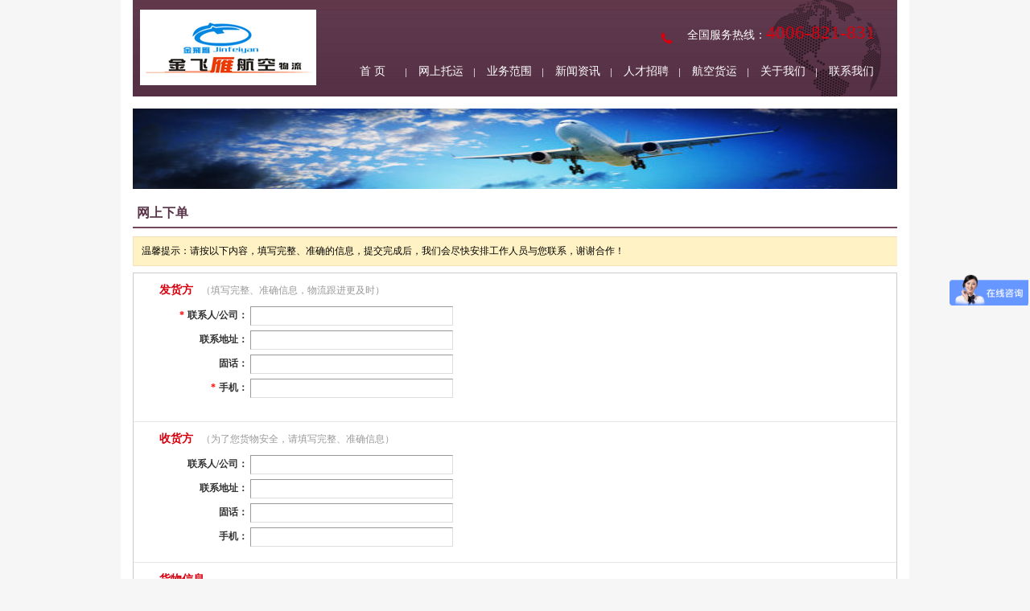

--- FILE ---
content_type: text/html; Charset=UTF-8
request_url: http://jfy5688.com/online.asp?id=1
body_size: 9033
content:

<!DOCTYPE html PUBLIC "-//W3C//DTD XHTML 1.0 Transitional//EN" "http://www.w3.org/TR/xhtml1/DTD/xhtml1-transitional.dtd">
<html xmlns="http://www.w3.org/1999/xhtml">
<head>
<title>网上托运 - 空运【机场航空货运】_航空货运公司【航空快递当天件】航空速递 航空托运 国内空运 国际空运 指定飞机 航空物流 机场空运、机场货运部、机场航空件、</title>
        <meta http-equiv="Content-Type" content="text/html; charset=utf-8" />
        <meta name="Keywords" content="|北京航空快递|天津航空物流|石家庄航空快运|北京航空托运|机场快递|机场物流|机场货运|机场空运|天津机场空运公司|长春机场货运公司|石家庄机场货运公司|北京机场空运公司|石家庄机场托运公司|大兴机场空运|哈尔滨机场空运|大连机场货运公司|哈尔滨空运航空急件|航空速运|大连空运当天件|北京机场航空货运|天津机场托运|机场航空物流|机场航空货运|长春航空货运公司|航空物流公司|航空托运公司|天津航空件机场空运公司｜北京托运代理｜红酒空运|宠物托运|海鲜冻品空运|大兴机场货站|机场航空托运机场|航空运输机场货运部|天津机场货运站｜石家庄空运公司｜北京航空货运" />
        <meta name="Description" content="机场空运部电话：4006-821-831 航空货运网：国内国际空运、机场航空托运公司。航空物流网致力于航空物流托运、空运、航空货运、机场空运、飞机托运、航空快递、北京机场货运公司、天津空运公司、石家庄航空托运、北京航空物流、天津机场物流、北京机场空运、石家庄机场托运、天津航空物流、石家庄空运公司、北京空运公司、石家庄机场货运、天津机场航空件、大兴机场货运公司、北京机场空运公司、天津机场空运公司、石家庄机场空运公司、北京机场空运部、石家庄空运公司电话、天津空运代理、北京空运代理电话、石家庄航空速递、北京航空托运、天津国内空运公司、大连空运公司、长春空运公司、哈尔滨空运公司" />
        <meta name="robots" content="all" />
        <link  href="images/style.css" rel="stylesheet" type="text/css" />
        <script type="text/javascript" src="js/jquery.min.js"></script>
        <script type="text/javascript" src="js/common.js"></script>
<script>
function checkadd(tf)
{
   if (tf.lxr.value=='')
    {alert('联系人/公司（发货方）不能为空');
    tf.lxr.focus;
    return false
    }
   if (tf.phone.value=='')
    {alert('手机号码（发货方）不能为空');
    tf.phone.focus;
    return false
    }
   if (tf.CargoName.value=='')
    {alert('货物名称不能为空');
    tf.CargoName.focus;
    return false
    }
   if (tf.TotalNumber.value=='')
    {alert('包装总件数不能为空');
    tf.TotalNumber.focus;
    return false
    }
   if (tf.ysfs.value=='')
    {alert('请选择运输方式');
    tf.ysfs.focus;
    return false
    }
   if (tf.net_p.value=='0' || tf.net_c.value=='')
    {alert('请选择发货地区');
    tf.net_p.focus;
    return false
    }
   if (tf.net_p2.value=='0' || tf.net_c2.value=='')
    {alert('请选择收货地区');
    tf.net_p2.focus;
    return false
    }
}

var subcat = new Array();

	subcat[0] = new Array('1','广州机场','194')     

	subcat[1] = new Array('1','广州市','4')     

	subcat[2] = new Array('1','深圳市','5')     

	subcat[3] = new Array('1','珠海','129')     

	subcat[4] = new Array('1','汕头','130')     

	subcat[5] = new Array('1','湛江','131')     

	subcat[6] = new Array('1','梅县','132')     

	subcat[7] = new Array('19','南京','20')     

	subcat[8] = new Array('19','南通','21')     

	subcat[9] = new Array('19','无锡','22')     

	subcat[10] = new Array('19','常州','23')     

	subcat[11] = new Array('19','徐州','24')     

	subcat[12] = new Array('19','盐城','25')     

	subcat[13] = new Array('19','连云港','26')     

	subcat[14] = new Array('27','杭州','28')     

	subcat[15] = new Array('27','宁波','29')     

	subcat[16] = new Array('27','温州','30')     

	subcat[17] = new Array('27','舟山','31')     

	subcat[18] = new Array('27','黄岩','32')     

	subcat[19] = new Array('27','义乌','33')     

	subcat[20] = new Array('27','衢州','34')     

	subcat[21] = new Array('35','济南','36')     

	subcat[22] = new Array('35','青岛','37')     

	subcat[23] = new Array('35','威海','38')     

	subcat[24] = new Array('35','烟台','39')     

	subcat[25] = new Array('35','临沂','40')     

	subcat[26] = new Array('35','潍坊','41')     

	subcat[27] = new Array('35','东营','42')     

	subcat[28] = new Array('35','济宁','43')     

	subcat[29] = new Array('44','福州','45')     

	subcat[30] = new Array('44','厦门','46')     

	subcat[31] = new Array('44','泉州','47')     

	subcat[32] = new Array('44','龙岩','48')     

	subcat[33] = new Array('44','武夷山','49')     

	subcat[34] = new Array('50','南昌','51')     

	subcat[35] = new Array('50','赣州','52')     

	subcat[36] = new Array('50','九江','53')     

	subcat[37] = new Array('50','景德镇','54')     

	subcat[38] = new Array('50','井冈山','55')     

	subcat[39] = new Array('56','合肥','57')     

	subcat[40] = new Array('56','黄山','58')     

	subcat[41] = new Array('56','安庆','59')     

	subcat[42] = new Array('56','阜阳','60')     

	subcat[43] = new Array('61','北京','62')     

	subcat[44] = new Array('63','天津','64')     

	subcat[45] = new Array('65','石家庄','66')     

	subcat[46] = new Array('65','秦皇岛','67')     

	subcat[47] = new Array('68','太原','69')     

	subcat[48] = new Array('68','大同','70')     

	subcat[49] = new Array('68','长治','71')     

	subcat[50] = new Array('68','运城','72')     

	subcat[51] = new Array('73','呼和浩特','74')     

	subcat[52] = new Array('73','海拉尔','75')     

	subcat[53] = new Array('73','赤峰','76')     

	subcat[54] = new Array('73','满洲里','77')     

	subcat[55] = new Array('73','乌兰浩特','78')     

	subcat[56] = new Array('73','锡林浩特','79')     

	subcat[57] = new Array('73','乌海','80')     

	subcat[58] = new Array('73','包头','81')     

	subcat[59] = new Array('73','通辽','82')     

	subcat[60] = new Array('83','沈阳','84')     

	subcat[61] = new Array('83','大连','85')     

	subcat[62] = new Array('83','锦州','86')     

	subcat[63] = new Array('83','丹东','87')     

	subcat[64] = new Array('83','朝阳','88')     

	subcat[65] = new Array('89','长春','90')     

	subcat[66] = new Array('89','吉林','91')     

	subcat[67] = new Array('89','延吉','93')     

	subcat[68] = new Array('94','哈尔滨','95')     

	subcat[69] = new Array('94','齐齐哈尔','96')     

	subcat[70] = new Array('94','佳木斯','97')     

	subcat[71] = new Array('94','牡丹江','98')     

	subcat[72] = new Array('94','黑河','99')     

	subcat[73] = new Array('100','西安','101')     

	subcat[74] = new Array('100','延安','102')     

	subcat[75] = new Array('100','榆林','103')     

	subcat[76] = new Array('100','安康','104')     

	subcat[77] = new Array('105','兰州','106')     

	subcat[78] = new Array('105','敦煌','107')     

	subcat[79] = new Array('105','嘉峪关','108')     

	subcat[80] = new Array('105','庆阳','109')     

	subcat[81] = new Array('110','西宁','111')     

	subcat[82] = new Array('110','格尔木','112')     

	subcat[83] = new Array('113','银川','114')     

	subcat[84] = new Array('115','乌鲁木齐','116')     

	subcat[85] = new Array('115','阿克苏','117')     

	subcat[86] = new Array('115','喀什','118')     

	subcat[87] = new Array('115','伊宁','119')     

	subcat[88] = new Array('115','塔城','120')     

	subcat[89] = new Array('115','阿尔泰','121')     

	subcat[90] = new Array('115','库车','122')     

	subcat[91] = new Array('115','且末','123')     

	subcat[92] = new Array('115','和田','124')     

	subcat[93] = new Array('115','库尔勒','125')     

	subcat[94] = new Array('115','那拉提','126')     

	subcat[95] = new Array('115','富蕴','127')     

	subcat[96] = new Array('115','吐鲁番','128')     

	subcat[97] = new Array('133','南宁','134')     

	subcat[98] = new Array('133','桂林','135')     

	subcat[99] = new Array('133','柳州','136')     

	subcat[100] = new Array('133','北海','137')     

	subcat[101] = new Array('133','梧州','138')     

	subcat[102] = new Array('139','海口','140')     

	subcat[103] = new Array('139','三亚','141')     

	subcat[104] = new Array('142','武汉','143')     

	subcat[105] = new Array('142','宜昌','144')     

	subcat[106] = new Array('142','荆州','145')     

	subcat[107] = new Array('142','襄樊','146')     

	subcat[108] = new Array('142','恩施','147')     

	subcat[109] = new Array('148','长沙','149')     

	subcat[110] = new Array('148','张家界','150')     

	subcat[111] = new Array('148','常德','151')     

	subcat[112] = new Array('148','永州','152')     

	subcat[113] = new Array('148','怀化','153')     

	subcat[114] = new Array('154','郑州','155')     

	subcat[115] = new Array('154','洛阳','156')     

	subcat[116] = new Array('154','南阳','157')     

	subcat[117] = new Array('158','重庆','159')     

	subcat[118] = new Array('160','成都','161')     

	subcat[119] = new Array('160','泸州','162')     

	subcat[120] = new Array('160','九寨沟','163')     

	subcat[121] = new Array('160','攀枝花','164')     

	subcat[122] = new Array('160','南充','165')     

	subcat[123] = new Array('160','宜宾','166')     

	subcat[124] = new Array('160','绵阳','167')     

	subcat[125] = new Array('160','西昌','168')     

	subcat[126] = new Array('160','广元','169')     

	subcat[127] = new Array('160','达州','170')     

	subcat[128] = new Array('171','昆明','172')     

	subcat[129] = new Array('171','丽江','173')     

	subcat[130] = new Array('171','德宏','174')     

	subcat[131] = new Array('171','保山','175')     

	subcat[132] = new Array('171','迪庆','176')     

	subcat[133] = new Array('171','西双版纳','177')     

	subcat[134] = new Array('171','文山','178')     

	subcat[135] = new Array('171','大理','179')     

	subcat[136] = new Array('171','思茅','180')     

	subcat[137] = new Array('171','临沧','181')     

	subcat[138] = new Array('171','昭通','182')     

	subcat[139] = new Array('183','贵阳','184')     

	subcat[140] = new Array('183','铜仁','185')     

	subcat[141] = new Array('183','安顺','186')     

	subcat[142] = new Array('183','兴义','187')     

	subcat[143] = new Array('183','黎平','188')     

	subcat[144] = new Array('183','遵义','195')     

	subcat[145] = new Array('189','拉萨','190')     

	subcat[146] = new Array('189','昌都','191')     

	subcat[147] = new Array('192','上海','193')     

function changeselect1(locationid)     
{     
  document.orderform.net_c.length = 0; 
  document.orderform.net_c.options[0] = new Option('请选择市...','');
  for (i=0; i<subcat.length; i++)
  {     
  	if (subcat[i][0] == locationid)   
  	{document.orderform.net_c.options[document.orderform.net_c.length] = new Option(subcat[i][1],subcat[i][2]);}
  }     
}   
function changeselect2(locationid)     
{     
  document.orderform.net_c2.length = 0; 
  document.orderform.net_c2.options[0] = new Option('请选择市...','');
  for (i=0; i<subcat.length; i++)
  {     
  	if (subcat[i][0] == locationid)   
  	{document.orderform.net_c2.options[document.orderform.net_c2.length] = new Option(subcat[i][1],subcat[i][2]);}
  }     
}     
</script>
</head>
<body>
<div class="kuan">
	<div class="topbg">
    	<div class="logo"><a href="/"><img src="/images/logo.png" /></a></div>
        <div class="right">
        	<div class="tel">全国服务热线：<span>4006-821-831</span>&nbsp;&nbsp;&nbsp;</div>
		<!--nav-->
		<div class="nav_f">
            <div id="nav">
            <ul>
            <li ><a href="/">首 页</a></li>
            <li ><a href="/online.asp">网上托运</a>
                <ul style="display: none;">
                <li><a href="/online.asp?id=1">网上下单</a></li>
                <li><a href="/online.asp?id=2">网点查询</a></li>
                <li><a href="/online.asp?id=3">价格查询</a></li>
                </ul>
            </li>
			<li ><a href="/service.asp">业务范围</a>
                <ul style="display: none;">
                <li><a href="/service.asp?cid=1">主营产品</a></li>
                <li><a href="/service.asp?cid=2">增值服务</a></li>
                <li><a href="/service.asp?cid=3">业务流程</a></li>
                </ul>
            </li>
            <li ><a href="/news.asp">新闻资讯</a>
                <ul style="display: none;">
                <li><a href="/news.asp?cid=3">行业资讯</a></li>
                <li><a href="/news.asp?cid=4">公司新闻</a></li>
                <li><a href="/news.asp?cid=5">常见问题</a></li>
                </ul>
            </li>
            <li ><a href="/job.asp">人才招聘</a></li>
            <li ><a href="/wlwl.asp">航空货运</a></li>
            <li ><a href="/about.asp">关于我们</a>
                <ul style="display: none;">
                <li><a href="/about.asp?id=1">公司介绍</a></li>
                <li><a href="/about.asp?id=2">企业文化</a></li>
                <li><a href="/about.asp?id=3">荣誉资质</a></li>
                </ul>
            </li>
            <li  style="background:none;"><a href="/contact.asp">联系我们</a></li>
            </ul>
            </div>
        </div>
	<!--nav end-->

        </div>
    </div>
    <div class="blank15"></div>
	<div class="banner-n"><img src="/bookpic/201610189562040093.jpg" /></div>
	<div class="nei">

	<div class="reg_tit">网上下单</div>
   <div class="blank10"></div> 
		<div id="CreateOrder">
            <div class="flow-wrap cf">
                <div class="flow_tips">温馨提示：请按以下内容，填写完整、准确的信息，提交完成后，我们会尽快安排工作人员与您联系，谢谢合作！</div>
            </div>
            <form method="post" action="user_act.asp?act=addorder" id="orderform" name="orderform" onSubmit="return checkadd(this);">
            <div class="section mtmr">
                <div class="mb10">
                    <div class="title">
                        <span class="wtitle">发货方</span><span class="ml10 gray">（填写完整、准确信息，物流跟进更及时）</span>
                    </div>
                    <div class="content">
                        <table>
                            <tbody><tr>
                                <th>
                                    <span class="red">*</span>联系人/公司：
                                </th>
                                <td>
                                    <input name="lxr" type="text" class="txt" id="lxr" value="" maxlength="50">
                                </td>
                            </tr>
                            <tr>
                                <th>
                                    联系地址：
                                </th>
                                <td>
                                    <input name="address" type="text" class="txt" id="address" value="" maxlength="80">
                                </td>
                            </tr>
                            <tr>
                                <th>固话：
                                </th>
                                <td>
                                    <input name="tel" type="text" class="txt" id="tel" value="" maxlength="50">
                                </td>
                            </tr>
                            <tr>
                                <th><span class="red">*</span>手机：
                                </th>
                                <td>
                                    <input name="phone" type="text" class="txt" id="phone" value="" maxlength="50">
                                </td>
                            </tr>
                        </tbody></table>
                    </div>
                </div>
                <!-- 发货方 end -->
                <div class="bordertop">
                    <div class="title">
                        <span class="wtitle">收货方</span><span class="ml10 gray">（为了您货物安全，请填写完整、准确信息）</span>
                    </div>
                    <div class="content">
                        <table>
                            <tbody><tr>
                                <th>
                                    联系人/公司：
                                </th>
                                <td>
                                    <input type="text" class="txt" maxlength="50" name="lxr2" id="lxr2">
                                </td>
                            </tr>
                            <tr>
                                <th>
                                    联系地址：
                                </th>
                                <td>
                                    <input type="text" class="txt" maxlength="50" name="address2" id="address2">
                                </td>
                            </tr>
                            <tr>
                                <th>固话：</th>
                                <td>
                                    <input type="text" class="txt" maxlength="11" name="tel2" id="tel2" onfocus="">
                                </td>
                            </tr>
                            <tr>
                                <th>手机：</th>
                                <td>
                                    <input type="text" class="txt" maxlength="11" name="phone2" id="phone2">
                                </td>
                            </tr>
                        </tbody></table>
                    </div>
                </div>
                <!-- 收货方 end -->
                <div class="bordertop">
                    <div class="title">
                        <span class="wtitle">货物信息</span>
                    </div>
                    <div class="content">
                        <table>
                            <tbody><tr>
                                <th>
                                    <span class="red">*</span>货物名称：
                                </th>
                                <td>
                                    <input type="text" class="txt" maxlength="50" name="CargoName" id="CargoName">
                                    <a href="news_show.asp?id=9" class="ml10 blue" target="_blank">禁运品说明</a>
                                </td>
                            </tr>
                            <tr>
                                <th>
                                    <span class="red">*</span>包装总件数：
                                </th>
                                <td>
                                    <input style="width: 70px;" type="text" class="txt" maxlength="6" name="TotalNumber" id="TotalNumber" onkeyup="value=value.replace(/[^\d]/g,'')">
                                    件
                                </td>
                            </tr>
                            <tr>
                                <th>总重量：
                                </th>
                                <td>
                                    <input style="width: 70px; ime-mode: disabled" type="text" class="txt" maxlength="8" name="TotalWeight" id="TotalWeight" onkeypress="if((event.keyCode<48 || event.keyCode>57) &amp;&amp; event.keyCode!=46 &amp;&amp; event.keyCode!=45) {event.returnValue=false}">
                                    公斤 <span class="gray ml10 mr10">或</span> 总体积：
                                    <input style="width: 70px; ime-mode: disabled" type="text" class="txt" maxlength="8" name="TotalVolume" id="TotalVolume" onkeypress="if((event.keyCode<48 || event.keyCode>57) &amp;&amp; event.keyCode!=46 &amp;&amp; event.keyCode!=45) {event.returnValue=false}">
                                    立方米 <span class="gray ml10">用于估算运费</span>
                                </td>
                            </tr>
                            <tr>
                                <th>注意事项：
                                </th>
                                <td>
                                    <textarea style="width: 250px; height: 60px;" id="Remark" class="txt" name="Remark"></textarea>
                                </td>
                            </tr>
                        </tbody></table>
                    </div>
                </div>
 			<!-- 货物信息 end -->
                <div class="bordertop">
                    <div class="title">
                        <span class="wtitle">选择线路</span>
                    </div>
                    <div class="content">
                        <table>
                            <tbody><tr>
                                <th>
                                    <span class="red">*</span>运输方式：
                                </th>
                                <td>
                                <select name="ysfs" id="ysfs">
                                <option value="" selected="selected">请选择...</option>
                                
                                  <option value="空运价格—当日抵达">空运价格—当日抵达</option>
                                
                                  <option value="机场空运—价格记录【路线】">机场空运—价格记录【路线】</option>
                                
                                  <option value="国内空运业务">国内空运业务</option>
                                
                                  <option value="问题解答">问题解答</option>
                                
                                  <option value="易碎品空运">易碎品空运</option>
                                
                                  <option value="水果空运">水果空运</option>
                                
                                  <option value="红酒空运">红酒空运</option>
                                
                                  <option value="鲜活易腐空运">鲜活易腐空运</option>
                                
                                  <option value="加急快件">加急快件</option>
                                
                                  <option value="宠物空运">宠物空运</option>
                                
                                  <option value="物流服务">物流服务</option>
                                
                                  <option value="进港派送">进港派送</option>
                                
                                </select></td>
                            </tr>
                            <tr>
                                <th>
                                    <span class="red">*</span>发货地区：
                                </th>
                                <td>
                                    <select name="net_p" id="net_p" onChange="changeselect1(this.value)">
                                    <option value="0">请选择省...</option>
                                    <option value="1">广东省</option>     
                                    <option value="19">江苏省</option>     
                                    <option value="27">浙江省</option>     
                                    <option value="35">山东省</option>     
                                    <option value="44">福建省</option>     
                                    <option value="50">江西省</option>     
                                    <option value="56">安徽省</option>     
                                    <option value="61">北京市</option>     
                                    <option value="63">天津市</option>     
                                    <option value="65">河北省</option>     
                                    <option value="68">山西省</option>     
                                    <option value="73">内蒙古自治区</option>     
                                    <option value="83">辽宁省</option>     
                                    <option value="89">吉林省</option>     
                                    <option value="94">黑龙江省</option>     
                                    <option value="100">陕西省</option>     
                                    <option value="105">甘肃省</option>     
                                    <option value="110">青海省</option>     
                                    <option value="113">宁夏回族自治区</option>     
                                    <option value="115">新疆维吾尔自治区</option>     
                                    <option value="133">广西省</option>     
                                    <option value="139">海南省</option>     
                                    <option value="142">湖北省</option>     
                                    <option value="148">湖南省</option>     
                                    <option value="154">河南省</option>     
                                    <option value="158">重庆市</option>     
                                    <option value="160">四川省</option>     
                                    <option value="171">云南省</option>     
                                    <option value="183">贵州省</option>     
                                    <option value="189">西藏自治区</option>     
                                    <option value="192">上海市</option>     
                                    
                                  </select>
                                  <select name="net_c" id="net_c">
                                    <option value="0">请选择市...</option>
                                  </select>
                                </td>
                            </tr>
                            <tr>
                                <th><span class="red">*</span>收货地区：
                                </th>
                                <td>
                                    <select name="net_p2" id="net_p2" onChange="changeselect2(this.value)">
                                    <option value="0">请选择省...</option>
                                    <option value="1">广东省</option>     
                                    <option value="19">江苏省</option>     
                                    <option value="27">浙江省</option>     
                                    <option value="35">山东省</option>     
                                    <option value="44">福建省</option>     
                                    <option value="50">江西省</option>     
                                    <option value="56">安徽省</option>     
                                    <option value="61">北京市</option>     
                                    <option value="63">天津市</option>     
                                    <option value="65">河北省</option>     
                                    <option value="68">山西省</option>     
                                    <option value="73">内蒙古自治区</option>     
                                    <option value="83">辽宁省</option>     
                                    <option value="89">吉林省</option>     
                                    <option value="94">黑龙江省</option>     
                                    <option value="100">陕西省</option>     
                                    <option value="105">甘肃省</option>     
                                    <option value="110">青海省</option>     
                                    <option value="113">宁夏回族自治区</option>     
                                    <option value="115">新疆维吾尔自治区</option>     
                                    <option value="133">广西省</option>     
                                    <option value="139">海南省</option>     
                                    <option value="142">湖北省</option>     
                                    <option value="148">湖南省</option>     
                                    <option value="154">河南省</option>     
                                    <option value="158">重庆市</option>     
                                    <option value="160">四川省</option>     
                                    <option value="171">云南省</option>     
                                    <option value="183">贵州省</option>     
                                    <option value="189">西藏自治区</option>     
                                    <option value="192">上海市</option>     
                                    
                                  </select>
                                  <select name="net_c2" id="net_c2">
                                    <option value="0">请选择市...</option>
                                  </select>
                                </td>
                            </tr>
                        </tbody></table>
                    </div>
                </div>
                <!-- 货物信息 end -->
                <div class="bordertop">
                    <div class="title">
                        <span class="wtitle">支付方式</span>
                    </div>
                    <div class="content">
                        <input type="radio" name="PayType" checked="checked" value="1">
                        <label for="">
                            发货人支付（现付）
                        </label>
                        <input type="radio" name="PayType" value="2">
                        <label for="">
                            收货人支付（到付）
                        </label>
                    </div>
                </div>
                <!-- 支付方式 end -->
            </div>
            <div class="subbtn">
                <input type="submit" class="btnora_big" value="确定提交">
            </div>
            </form>
        </div>

    </div>
     <div class="blank20"></div>
	<div class="footer">
         <div class="copyright"><a href="/">首页</a>&nbsp;&nbsp;|&nbsp;&nbsp;<a href="/online.asp">网上托运</a>&nbsp;&nbsp;|&nbsp;&nbsp;<a href="/service.asp">业务范围</a>&nbsp;&nbsp;|&nbsp;&nbsp;<a href="/news.asp">新闻资讯</a>&nbsp;&nbsp;|&nbsp;&nbsp;<a href="/job.asp">人才招聘</a>&nbsp;&nbsp;|&nbsp;&nbsp;<a href="/wlwl.asp">航空货运</a>&nbsp;&nbsp;|&nbsp;&nbsp;<a href="/about.asp">关于我们</a>&nbsp;&nbsp;|&nbsp;&nbsp;<a href="/contact.asp">联系我们</a><br />CopyRight © 2026 金飞雁航空物流(www.jfy5688.com) 版权所有[<a href="https://beian.miit.gov.cn/" rel="nofollow" target="_blank">粤ICP备09014906号-2</a>]全国客服：4006-821-831机场空运
<script>
var _hmt = _hmt || [];
(function() {
  var hm = document.createElement("script");
  hm.src = "https://hm.baidu.com/hm.js?11facb2f0c2e97d0caf76121936fc1ca";
  var s = document.getElementsByTagName("script")[0]; 
  s.parentNode.insertBefore(hm, s);
})();
</script>
</div>
         <div class="flink"></div>
    </div>
</div>
</body>
</html>

--- FILE ---
content_type: text/css
request_url: http://jfy5688.com/images/style.css
body_size: 8212
content:
@charset "utf-8";
/* CSS Document */

*{padding:0;margin:0;font-family:"microsoft yahei","微软雅黑";}
img{border:0;}
a{text-decoration:none;color:#333333;}
a:hover{text-decoration:none; color:#d7000f;}
h1,h2,h3,h4,h5,h6{font-weight:normal;}
ul{list-style:none;}
body{font-family:"microsoft yahei","微软雅黑","宋体",Arial; font-size:12px; background-color:#f6f6f6; color:#333333;}
.fl{float:left;}
.fr{float:right;}
.clear{clear:both;}
table { border-collapse:collapse;border-spacing:0; }
.blank { height:0px; line-height:0px; clear:both; visibility:hidden; }
.blank10 { height:10px; line-height:20px; clear:both; visibility:hidden; }
.blank15 { height:15px; line-height:15px; clear:both; visibility:hidden; }
.blank20 { height:20px; line-height:20px; clear:both; visibility:hidden; }
.blank30 { height:30px; line-height:30px; clear:both; visibility:hidden; }
.blank40 { height:40px; line-height:40px; clear:both; visibility:hidden; }
.blank50 { height:50px; line-height:50px; clear:both; visibility:hidden; }

/* 边距 */
.m10{margin:10px;}
.m15{margin:15px;}
.m30{margin:30px;}
.mt5{margin-top:5px;}
.mt10{margin-top:10px;}
.mb5{margin-bottom:5px;}
.mb10{margin-bottom:10px;}
.ml5{margin-left:5px;}
.ml10{margin-left:10px;}
.ml20{margin-left:20px;}
.mr5{margin-right:5px;}
.mr10{margin-right:10px;}
.p10{padding:10px;}
.p15{padding:15px;}
.p30{padding:30px;}
.pt5{padding-top:5px;}
.pt10{padding-top:10px;}
.pb5{padding-bottom:5px;}
.pb10{padding-bottom:10px;}
.pl5{padding-left:5px;}
.pl10{padding-left:10px;}
.pr5{padding-right:5px;}
.pr10{padding-right:10px;}
/* color */
.red{color:red;display:inline-block;margin:0 4px;}
.gray{color:#999;}
.orange{color:#ff7300;}
.blue{color:#1981c8}
.green{color:#31A52A;}
.green7{color:#7AB317;}
/* input */
input.txt{width:250px;height:22px;line-height:22px;border:1px solid #999;border-color:#999 #ddd #ddd #999;vertical-align:middle;}
textarea.txt{border:1px solid #999;border-color:#999 #ddd #ddd #999;overflow:hidden;}
/* button */
.btn{background:url(btn.png);width:62px;height:30px;border:none;color:#FEFEFE;vertical-align:middle;cursor:pointer;}
.btnbig{background:url(btn_big.jpg);width:74px;height:30px;border:none;color:#FEFEFE;vertical-align:middle;font-weight:600;cursor:pointer;}
.btnora{background:url(btn_orange.jpg);width:46px;height:24px;border:none;color:#FEFEFE;vertical-align:middle;cursor:pointer;}
.btnora_big{background:url(btnora_big.jpg);width:115px;height:33px;border:none;color:#FEFEFE;vertical-align:middle;font-size:14px;font-weight:bold;cursor:pointer;}
.btnoraCus{background:url(btn_orange.jpg);width:46px;height:24px;border:none;color:#FEFEFE;vertical-align:middle;cursor:pointer;}
.btnorafCus{background:url(btn_orange.jpg);width:46px;height:24px;border:none;color:#FEFEFE;vertical-align:middle;cursor:pointer;}

/************************** index.html **************************/
.kuan { width:980px; margin:0 auto; background-color:#FFF; }
.topbg{ width:950px; margin:0 auto; height:120px; background:url(topbg.jpg) repeat-x 0 0; }
.topbg .logo{ float:left; width:235px; height:120px; }
.topbg .right{ float:left; margin-left:20px; width:680px; height:120px; background:url(topmap.png) no-repeat right 0; }
.topbg .right .tel { float:left; width:100%; height:30px; padding-top:28px; background:url(toptel.png) no-repeat 400px 40px; text-align:right; font-size:14px; color:#FFF; }
.topbg .right .tel span{ font-size:23px; color:#d7000f; }

.nav_f{ float:left; width:100%; }
#nav{height:40px;text-align:center;width:100%;position:relative;z-index:999; padding-top:11px; }
#nav ul{width:100%;margin:0 auto}
#nav li{float:left;position:relative; background:url(navge.jpg) no-repeat right 16px;}
#nav a{display:block;float:left;height:40px; line-height:40px; color:#fff; font-size:14px; width:85px;position:relative;}
#nav a:hover,#nav .on a,#nav li.sfhover a{text-decoration:none; color:#d7000f; }
#nav li ul{display:none;position:absolute;top:40px;left:0px;width:86px;padding:10px 0;background:url(nav2.png) repeat-y;z-index:11; overflow:hidden; border-bottom:#563045 2px solid; }
#nav li ul li{line-height:30px;height:30px;margin:0;background-image:none;position:relative;z-index:2}
#nav li ul a,#nav li.on ul a,#nav li.sfhover ul a{background:none;font-weight:normal;height:auto;color:#242f35;line-height:24px;width:86px;font-size:12px;float:none;padding:0 0 6px;border:none; background: url(nav2.png) no-repeat 0px 0px;_background: url(nav2_1.gif) no-repeat 0 -30px;}
#nav li ul a:hover{background:url(nav2.png) no-repeat -234px 0;_background:url(nav2_1.gif) no-repeat 0 0;color:#fff;font-weight:normal;border:none; }

/*banner*/
.bs { width:950px; margin:0 auto; overflow:hidden; }
.bs .banner { float:left; width:705px; height:246px; }
#banner { width:705px; margin:0 auto; height:246px;position:relative;}
#slides { display:block; width:100%; height:246px; list-style:none; padding:0; margin:0; position:relative}
#slides li { display:block; width:100%; height:100%; list-style:none; padding:0; margin:0; position:absolute}
#slides li a { display:block; width:100%; height:100%; text-indent:-9999px}
#pagination { display:block; list-style:none; position:absolute; left:50%; bottom:2%; z-index:9900;  padding:5px 15px 5px 0; margin:0}
#pagination li { display:block; list-style:none; width:10px; height:10px; float:left; margin-left:15px; border-radius:5px; background:#fff;}
#pagination li a { display:block; width:100%; height:100%; padding:0; margin:0;  text-indent:-9999px;outline:none;}
#pagination li a:active {star:expression(this.onFocus=this.blur());}
#pagination li.current { background:#573247;}

.bs .search { float:left; margin-left:15px; width:230px; height:246px; }
.bs .search .searchbg1{ float:left; width:230px; height:53px; background:url(search_bg1.jpg) no-repeat 0 0; text-align:center; font-size:16px; color:#FFF; line-height:48px; }
.bs .search .searchbg2{ float:left; width:230px; height:187px; background:url(search_bg2.jpg) repeat-y 0 0; }
.bs .search .searchbg3{ float:left; width:230px; height:6px; background:url(search_bg3.jpg) no-repeat 0 0; }

.bs .search .searchbg2 .searchform{ width:100%; height:143px; border-bottom:#ccc 1px dashed; }
.bs .search .searchbg2 .searchform li{ float:left; width:100%; padding-bottom:10px; text-align:center; list-style:none; }
.bs .search .searchbg2 .searchform li .ipt{ border:#dddddd 1px solid; width:185px; height:70px; line-height:30px; font-size:14px; padding:2px 10px; color:#999; }
.bs .search .searchbg2 .searchform li .subm{ border:0; width:120px; height:34px; background:url(searchbutbg.png) no-repeat center 0; color:#FFF; font-size:16px; font-weight:bold; cursor:pointer; }
.bs .search .searchbg2 .searchform li .subm:hover{ color:#ffdd8d; font-size:16px; font-weight:bold; }
.bs .search .searchbg2 .but{ width:220px; height:30px; margin:0 auto; list-style:none; }
.bs .search .searchbg2 .but li{ float:left; width:33%; text-align:center; }

/*home*/
.home { width:950px; margin:0 auto; overflow:hidden; }
.home .left { float:left; width:705px; }
.home .left .yewu{ float:left; width:705px; }
.home .left .yewu .tit{ float:left; width:995px; padding-left:10px; background:url(p.jpg) no-repeat left 5px; font-size:14px; color:#333; }
.home .left .yewu .yw_con { float:left; width:100%; margin-top:10px; list-style:none; }
.home .left .yewu .yw_con li{ float:left; width:235px; height:115px; }
.home .left .yewu .yw_con li .pic{ float:left; width:75px; }
.home .left .yewu .yw_con li .txt{ float:left; width:155px; }
.home .left .yewu .yw_con li .txt a{ font-size:14px; color:#d7000f; font-weight:bold; line-height:30px; }
.home .left .yewu .yw_con li .txt a:hover{ font-size:14px; color:#d7000f; font-weight:bold; line-height:30px; text-decoration:underline; }
.home .left .yewu .yw_con li .txt p{ font-size:12px; color:#666666; line-height:18px; }

.home .left .hnews { float:left; width:705px; }
.home .left .hnews .ns1{ float:left; width:342px; height:196px; background:url(newsbg.jpg) no-repeat left center; }
.home .left .hnews .ns1 .tit{ float:left; width:100%; height:32px; line-height:32px; }
.home .left .hnews .ns1 .tit a{ font-size:14px; color:#333; padding-left:15px; }
.home .left .hnews .ns1 .list{ float:left; width:100%; padding-top:10px; list-style:none; }
.home .left .hnews .ns1 .list li{ float:left; width:100%; line-height:28px; padding:0px 12px;}
.home .left .hnews .ns1 .list li span{ float:right; font-size:12px; width:95px; color:#999; }
.home .left .hnews .ns1 .list li a{ color:#333; font-size:13px; }
.home .left .hnews .ns1 .list li a:hover{ color:#d7000f; font-size:13px; }

.home .right { float:left; margin-left:15px; width:230px; }
.home .right .but{ float:left; width:230px; list-style:none; }
.home .right .but li{ width:165px; height:43px; margin:0 auto; margin-top:10px; margin-bottom:10px; }
.home .right .but li a{ display:block; width:165px; height:43px; line-height:43px; font-size:18px; color:#FFF; font-weight:bold; text-align:center; background:url(but_bg.png) no-repeat 0 0; letter-spacing:2px; }
.home .right .but li a:hover{ color:#ffdd8d; }

.home .right .contact{ float:left; width:230px; }
.home .right .contact .tit{ float:left; width:230px; height:28px; line-height:28px; text-align:center; background:url(lx_bg.jpg) no-repeat 0 0; }
.home .right .contact .tit a{ color:#FFF; font-size:14px; }
.home .right .contact .txt{ line-height:25px; padding:0 10px; }

.hezuo{ float:left; width:705px; }
.hezuo .tit{ float:left; width:995px; padding-left:10px; background:url(p.jpg) no-repeat left 5px; font-size:14px; color:#333; }
.hezuo .list{ float:left; width:995px; height:52px; }

.footer { width:950px; margin:0 auto; background-color:#52304a; border-top:#d7000f 3px solid; }
.footer .copyright{ width:100%; text-align:center; color:#e2d7df; padding-top:20px; line-height:21px; }
.footer .copyright a{ color:#e2d7df; }
.footer .flink { width:95%; margin:0 auto; padding:5px 0 10px 0; text-align:center; color:#e2d7df; }
.footer .flink a{  color:#e2d7df; }

/*nei*/
.nei { width:950px; margin:0 auto; overflow:hidden; }
.nei .left{ float:left; width:230px; }
.nei .right{ float:left; width:700px; margin-left:20px; }

/*search common*/
.nei .left .search { float:left; width:230px; height:246px; }
.nei .left .search .searchbg1{ float:left; width:230px; height:53px; background:url(search_bg1.jpg) no-repeat 0 0; text-align:center; font-size:16px; color:#FFF; line-height:48px; }
.nei .left .search .searchbg2{ float:left; width:230px; height:187px; background:url(search_bg2.jpg) repeat-y 0 0; }
.nei .left .search .searchbg3{ float:left; width:230px; height:6px; background:url(search_bg3.jpg) no-repeat 0 0; }

.nei .left .search .searchbg2 .searchform{ width:100%; height:143px; border-bottom:#ccc 1px dashed; }
.nei .left .search .searchbg2 .searchform li{ float:left; width:100%; padding-bottom:10px; text-align:center; list-style:none; }
.nei .left .search .searchbg2 .searchform li .ipt{ border:#dddddd 1px solid; width:185px; height:70px; line-height:30px; font-size:14px; padding:2px 10px; color:#999; }
.nei .left .search .searchbg2 .searchform li .subm{ border:0; width:120px; height:34px; background:url(searchbutbg.png) no-repeat center 0; color:#FFF; font-size:16px; font-weight:bold; cursor:pointer; }
.nei .left .search .searchbg2 .searchform li .subm:hover{ color:#ffdd8d; font-size:16px; font-weight:bold; }
.nei .left .search .searchbg2 .but{ width:220px; height:30px; margin:0 auto; list-style:none; }
.nei .left .search .searchbg2 .but li{ float:left; width:33%; text-align:center; }

.nei .left .but2{ float:left; width:230px; list-style:none; }
.nei .left .but2 li{ width:165px; height:43px; margin:0 auto; margin-top:10px; margin-bottom:10px; }
.nei .left .but2 li a{ display:block; width:165px; height:43px; line-height:43px; font-size:18px; color:#FFF; font-weight:bold; text-align:center; background:url(but_bg.png) no-repeat 0 0; letter-spacing:2px; }
.nei .left .but2 li a:hover{ color:#ffdd8d; }
.nei .left .contact{ float:left; width:230px; }
.nei .left .contact .tit{ float:left; width:230px; height:28px; line-height:28px; text-align:center; background:url(lx_bg.jpg) no-repeat 0 0; }
.nei .left .contact .tit a{ color:#FFF; font-size:14px; }
.nei .left .contact .txt{ line-height:25px; padding:0 10px; }

.userinfo{ width:210px; height:30px; line-height:30px; padding:0 10px; font-size:13px; overflow:hidden; }
.userinfo a{ color:#d7000f; font-size:13px; }
.userinfo a:hover{ text-decoration:underline; }

.nei .right .sec{ float:left; width:100%; height:42px; list-style:none; }
.nei .right .sec li{ float:left; width:154px; height:42px; margin-right:10px; }
.nei .right .sec li a{ display:block; width:154px; height:42px; line-height:42px; text-align:center; font-size:16px; color:#999; background:url(sec01.jpg) no-repeat center top; }
.nei .right .sec li a:hover{ display:block; width:154px; height:42px; line-height:42px; text-align:center; font-size:16px; color:#fff; background:url(sec01a.jpg) no-repeat center top; }
.nei .right .sec li.on a{ display:block; width:154px; height:42px; line-height:42px; text-align:center; font-size:16px; color:#fff; background:url(sec01a.jpg) no-repeat center top; }
.nei .right .content{ padding:20px 10px; line-height:180%; font-size:14px; }

.nei .right .news_list{ width:100%; list-style:none; }
.nei .right .news_list li{ float:left; width:100%; padding:10px 0; }
.nei .right .news_list li a{ display:block; font-size:17px; line-height:35px; border-bottom:#ddd 2px solid; }
.nei .right .news_list li span{  font-size:12px; color:#999; }
.nei .right .news_list li p{ font-size:12px; color:#999; line-height:20px; padding-top:8px; }

.news_show{ width:100%; }
.news_show .tit { float:left; width:700px; text-align:center; }
.news_show .tit h2{ font-size:22px; line-height:50px; color:#000; }
.news_show .tit span{ font-size:12px; color:#999; font-style:italic; }
.news_show .content{ font-size:14px; line-height:180%; }
.news_show .content img{ max-width:700px; }
.news_show .cai{ width:698px; border:#eee 1px solid; }
.news_show .cai .shangxia{ width:100%; height:32px; line-height:32px; background-color:#fbfbfb;}
.news_show .cai .shangxia .shang{ float:left; width:339px; font-size:12px; padding-left:10px; }
.news_show .cai .shangxia .xia{ float:right; width:339px; font-size:12px; text-align:right; padding-right:10px; }

.yw_cont { float:left; width:100%; margin-top:20px; list-style:none; }
.yw_cont li{ float:left; width:233px; height:130px; }
.yw_cont li .pic{ float:left; width:75px; }
.yw_cont li .txt{ float:left; width:155px; }
.yw_cont li .txt a{ font-size:14px; color:#d7000f; font-weight:bold; line-height:30px; }
.yw_cont li .txt a:hover{ font-size:14px; color:#d7000f; font-weight:bold; line-height:30px; text-decoration:underline; }
.yw_cont li .txt p{ font-size:12px; color:#666666; line-height:18px; }

/*register*/
.reg_tit { width:945px; padding-left:5px; height:35px; line-height:35px; border-bottom:#72465c 2px solid; font-size:16px; font-weight:bold; color:#5a3449; }
.reg_form { margin:20px auto; width:900px; min-height:350px; }
.reg_form h3{font-size:14px;height:30px; line-height:30px; color:#666;font-weight:800;border-bottom:solid 1px #D1D1D1;margin:0 0 20px 0;padding:0 5px;}
.reg_form .item{padding:15px 0;overflow:hidden;line-height:26px;}
.reg_form .item a:link,.reg_form .item a:visited{text-decoration:underline;}
.reg_form .label{width:300px;text-align:right;font-size:12px; }
.reg_form .span-150{width:150px;}
.reg_form .null,.reg_form .error{color:red; font-size:12px;line-height:26px;*line-height:20px; padding-left:5px;}
.reg_form .text{width:240px;height:16px;padding:4px 3px;border:1px solid #bbb;font-size:14px;font-family:arial,"宋体";}
.reg_form .text-1{width:100px;}
.reg_form .blank{width:16px;height:16px;margin:2px 5px 0;}
.reg_form .checkbox{margin-top:6px;*margin-top:2px;}
.reg_form #referrer{color:#999;font-size:12px;}
.reg_form #protocol{margin:5px 5px 0 0;display:inline;}
.form label, .form input, .form select, .form textarea, .form button, .form .label{float:left;font-size:14px;}

/* yellow_button */
.yellow_button{background:url(yellow_button.png);border:none;cursor:pointer;height:36px;line-height:36px; overflow:hidden; display:inline-block; text-align:center; font-size:14px; font-weight:800; color:#000;background-position:0 0;width:139px;}

.reg_save{ margin:40px auto; width:900px; min-height:350px; list-style:none; }
.reg_save li{ float:left; width:100%; text-align:center; line-height:40px; font-size:14px; color:#333; }
.reg_save li a{ font-size:14px; color:#d7000f; padding:0 5px; }
.reg_save li a:hover{ font-size:14px; }

.log_bg { width:100%; min-height:330px; background:url(loginbg.jpg) no-repeat left top; }
.log_form { margin:60px 50px 20px 20px; width:300px; float:right; }
.log_form .item{padding:12px 0;overflow:hidden;line-height:26px;}
.log_form .item a:link,.log_form .item a:visited{text-decoration:underline;}
.log_form .label{width:100px;text-align:right;font-size:12px; }
.log_form .null,.reg_form .error{color:red; font-size:12px;line-height:26px;*line-height:20px; padding-left:5px;}
.log_form .text{width:150px;height:16px;padding:4px 3px;border:1px solid #bbb;font-size:14px;font-family:arial,"宋体";}
.log_form .text-1{width:60px;}
.log_form .blank{width:16px;height:16px;margin:2px 5px 0;}
.log_form .checkbox{margin-top:6px;*margin-top:2px;}
.log_form #referrer{color:#999;font-size:12px;}
.log_form #protocol{margin:5px 5px 0 0;display:inline;}
.form label, .form input, .form select, .form textarea, .form button, .form .label{float:left;font-size:14px;}

/* user center */
.user { width:950px; margin:0 auto; overflow:hidden; }
.user .left{ float:left; width:160px; }
.user .right{ float:left; width:780px; }

.user .left{float:left;width:160px;height:328px;border:1px solid #e9e9e9;background:#f2f2f2;}
.user .left ul{ margin-top:25px;}
.user .left li{text-align:center;background:url(menuline.jpg) bottom no-repeat;line-height:35px;}
.user .left li a{color:#2F2D30;font-size:14px;}
.user .left li.active a{color:#d7000f;font-weight:bold;}

.user .right{float:right; width:780px;}
.user .right .activi-adv img{width:790px;height:100px;}
.user .right .wbflow{background:url(flow.jpg);width:790px;height:79px;margin-top:10px;}
.user .right .task{margin-top:10px;}
.user .right .task th,.user .right .task td{border:1px solid #F4E1B9;padding:10px;}
.user .right .task th{background:#FFF2C5;text-align:left;color:#686669;}
.user .right .task td{background:#FFF9E7;}
.user .right .task td span{padding-right:8px;}
.user .right .task td i{color:#FF8B00}
.user .right .task td em{color:#9A9B96}

/*track*/
.track { width:100%; }
.track .ydh { float:left; width:100%; padding-left:10px; background:url(p.jpg) no-repeat left 15px; font-size:14px; color:#333; height:40px; line-height:40px; }
.track .noorder{ width:300px; margin:0 auto; text-align:center; line-height:35px; font-size:14px; border:#d74c00 1px solid; background-color:#ffa800; color:#000; }
.track ul{ width:600px; margin:0 auto; list-style:none; background-color:#fbfbfb; border:#efefef 1px solid; }
.track li{ width:530px; line-height:20px; padding:20px 10px 20px 60px; font-size:14px; border-bottom:#d7d8d7 1px dashed; }
.track .info { width:600px; margin:0 auto; list-style:none; }
.track .info dd{ float:left; width:580px; padding-left:20px; height:35px; line-height:35px; font-size:14px; border-bottom:#d7d8d7 1px dashed; }
.track .gzxx { margin:0 auto; width:580px; padding-left:20px; height:35px; line-height:35px; font-size:14px; }

.ico_ing { background:url(ico_ing.png) no-repeat 23px center;}
.ico_begin { background:url(ico_begin.png) no-repeat 23px center;}
.ico_down { background:url(ico_down.png) no-repeat 20px center;}
.ico_end { background:url(ico_end.png) no-repeat 20px center;}


/* 我的运单 */
.r-border{border:1px solid #DEDEDE;border-top-color:#D3D3D5;width:778px;}
.r-tit{height:30px;background:url(r_tit.jpg) repeat-x;line-height:30px;color:#5a3449; font-size:12px;font-weight:bold;padding-left:10px;border-bottom:1px solid #DAD5DB;}
.right-info .r-tit a{color:#5a3449;}
.right-info .r-search{background:url(search_file-bg.jpg) repeat-x;height:50px;}
#r-search{line-height:86px;}
#r-search span{margin-left:15px;}
.r-search table{margin:10px 0 0 10px;}
.r-search table td{padding:5px 0px;}
.r-search table span{display:inline-block;width:auto;}
.r-search table input.btn{font-weight:bold;}
.r-data-tab thead tr{background:#EAEAEA;}
.r-data-tab td.first{color:#5a3449;}
.r-data-tab td.last a{color:#1981c8}
.r-data-tab td.last a:hover{color:#d7000f; }
.r-data-tab thead td{border-top:1px solid #9FA1A0;border-bottom:1px solid #A0A0A0;text-align:center;padding:5px;color:#5a3449;}
.r-data-tab tbody td{padding:5px 6px;border-bottom:1px solid #ECF0F1;color:#313332;}
.r-data-tab tbody tr.even{background:#F9FAFE;}
.r-data-tab td.status{color:#F50455;}
.r-data-tab td p.com{text-overflow:ellipsis;white-space:nowrap;overflow:hidden;width:140px;}

/* 我要发货-填写运单 */
.cf:after {content:".";display:block;height:0;clear:both;visibility:hidden;}
.cf{*zoom:1;}
.flow_bg_blue,.flow_bg_gray{height:35px;line-height:35px;vertical-align:middle;text-align:center;width:139px;float:left;}
.flow_bg_blue{background:#bad6ef; color:#000;}
.flow_bg_gray{background:#e8e8e8;}
.flow_blue_gray,.flow_gray_blue,.flow_gray_gray{background:url(alp-wizard.gif);height:35px;width:21px;display:inline-block;float:left;}
.flow_blue_gray{background-position:-340px -5px;}
.flow_gray_blue{background-position:-340px -54px;}
.flow_gray_gray{background-position:-340px -110px;}
.section{border:1px solid #CCCCCC;color:#333;}
.mtmr{margin-top:8px;}
.section .title{margin:12px 0 8px 32px;}
.section .title .wtitle{font-size:14px;font-weight:bold; color:#d7000f; }
.content{padding:0 0 16px 42px;}
.content th{width:100px;text-align:right;}
.content td{padding:3px;}
.section .bordertop{border-top:1px solid #e7e5e5; background-color:#FFF; }
.subbtn{text-align:center;margin:30px 0;}
.flow_tips{ width:100%; height:35px; line-height:35px; background:#fff2c5; border:#f4e1b9 1px solid; color:#000; padding:0 10px; }

.bordertop .tt{ background-color:#efefef; height:35px; font-weight:bold; color:#000; text-align:center; }
.bordertop .tt2{ background-color:#fff; height:30px; line-height:30px; border-bottom:#CCC 1px solid; padding:5px 0; text-align:center; }
.bordertop .tt3{ background-color:#fff; line-height:26px; padding:10px 0; text-align:left; }
.bordertop .tt3 a{ color:#1981c8; text-decoration:underline; }
.bordertop td a{ color:#d7000f; text-decoration:underline; }


/* 资料设置 */
#set-info{min-height:328px;}
.r-data-tab .tips{margin:20px;background:#FFFCDD;height:20px;line-height:20px;border:1px solid #E4E0C3;padding:5px 10px;color:#DF8A2D;}
.r-data-tab .mbinfo{margin:20px 0 40px 30px;}
.r-data-tab .mbinfo p{line-height:30px;font-size:12px;}
.r-data-tab .mbinfo p a{padding-left:15px;}
.r-data-tab .userinfos{margin:40px 0 20px 60px;}
.r-data-tab .userinfos div label{width:100px;text-align:right;display:inline-block;line-height:38px;}
#set-info .subbtn{text-align:left;margin:0 0 30px 160px;}
.userinfos .daddr{margin-left:100px;}

.orderview { width:950px; margin:0 auto; overflow:hidden; }
.orderview_tit{ width:100%; height:50px; line-height:50px; color:#000; font-size:26px; text-align:center; padding:0 10px; position:relative; }
.orderview_tit i{ right:25px; font-style:normal; font-size:12px; font-weight:normal; color:#999; position:absolute; }

.wdcx_info .noadmin{ width:300px; text-align:center; line-height:35px; font-size:14px; border:#d74c00 1px solid; background-color:#ffa800; color:#000; }
.wdcx_info .tit { font-size:14px;font-weight:bold; color:#d7000f; }
.wdcxbg { background:url(chinamap.png) no-repeat 520px 20px; min-height:430px; }
.wdcxbg2 { background:url(yfmap.jpg) no-repeat 420px 10px; min-height:430px; }
.wdcx_info .redf{ color:red; font-size:16px;}

.banner-n { margin:0 auto; width:950px; height:100px; padding-bottom:12px; }
.banner-n img{ width:950px; height:100px; }
/*CSS jogger style pagination*/
.page-wrap { width:100%; margin:0 auto; text-align:center; height:50px; line-height:45px; font-size:12px; }
.pager { width:100%; margin:0 auto; text-align:center; height:30px; line-height:30px; font-size:14px; }

DIV.jogger {
	PADDING-RIGHT: 2px; PADDING-LEFT: 2px; PADDING-BOTTOM: 2px; MARGIN: 7px; PADDING-TOP: 2px; FONT-FAMILY: "Lucida Sans Unicode", "Lucida Grande", LucidaGrande, "Lucida Sans", Geneva, Verdana, sans-serif
}
DIV.jogger A {
	PADDING-RIGHT: 0.84em; PADDING-LEFT: 0.84em; PADDING-BOTTOM: 0.43em; MARGIN: 2px; COLOR: #666; PADDING-TOP: 0.5em; BACKGROUND-COLOR: #eeeeee; TEXT-DECORATION: none;
	  -moz-border-radius: 3px;
    -webkit-border-radius: 3px;
    border-radius:3px;
}
DIV.jogger A:hover {
	PADDING-RIGHT: 0.84em; PADDING-LEFT: 0.84em; PADDING-BOTTOM: 0.43em; MARGIN: 2px; COLOR: #fff; PADDING-TOP: 0.5em; BACKGROUND-COLOR: #563146
}
DIV.jogger A:active {
	PADDING-RIGHT: 0.84em; PADDING-LEFT: 0.84em; PADDING-BOTTOM: 0.43em; MARGIN: 2px; COLOR: #fff; PADDING-TOP: 0.5em; BACKGROUND-COLOR: #563146
}
DIV.jogger SPAN.current {
	PADDING-RIGHT: 0.84em; PADDING-LEFT: 0.84em; PADDING-BOTTOM: 0.43em; MARGIN: 2px; COLOR: #fff; PADDING-TOP: 0.5em; BACKGROUND-COLOR: #563146;
	  -moz-border-radius: 3px;
    -webkit-border-radius: 3px;
    border-radius:3px;
}
DIV.jogger SPAN.disabled {
	DISPLAY: none
}

/*2017-12-11*/
.dqwz { width:100%; padding:5px 0 5px 0; text-align:right; border-bottom:#eee 1px solid; color:#999; font-size:12px; }
.dqwz a{ color:#999; font-size:12px; }

.wlwl_div .sec{ width:100%; margin:0 auto; list-style:none; padding:5px 0 5px 0; border-bottom:#ddd 1px dashed; }
.wlwl_div .sec ul{ width:100%; margin:6px 0; overflow:hidden; }
.wlwl_div .sec ul h3{ float:left; width:80px; text-align:center; line-height:28px; font-weight:bold; font-size:14px; }
.wlwl_div .sec ul li{ float:left; width:870px; }
.wlwl_div .sec ul li a{ display:block; float:left; padding:3px 4px; margin:3px 4px; text-align:center; font-size:14px; color:#666; border:#ddd 1px solid; }
.wlwl_div .sec ul li a:hover{ border:#CCC 1px solid; background-color:#d7000f; color:#FFF; }
.wlwl_div .sec ul li a.on{ background-color:#d7000f; color:#FFF; }

.wlwl_div .news_list{ float:left; width:700px; list-style:none; }
.wlwl_div .news_list li{ float:left; width:100%; padding:15px 0; border-bottom:#ddd 2px solid;  }
.wlwl_div .news_list li .news-list-img { float:left; width:175px; overflow:hidden; }
.wlwl_div .news_list li .news-list-img img { width:175px; height:105px; }
.wlwl_div .news_list li .news-text { float:right; width:510px; overflow:hidden; }
.wlwl_div .news_list li a{ display:block; font-size:16px; line-height:30px; }
.wlwl_div .news_list li span{  font-size:12px; color:#999; }
.wlwl_div .news_list li p{ font-size:12px; color:#999; line-height:20px; padding-top:2px; }

.wlwl_div .zxwz{ float:right; width:230px; }
.wlwl_div .zxwz .tit{ float:left; width:230px; height:28px; color:#FFF; font-size:14px; line-height:28px; text-align:center; background:url(lx_bg.jpg) no-repeat 0 0; }
.wlwl_div .zxwz .zxwz_list { width:98%; margin:0 auto; list-style:none; }
.wlwl_div .zxwz .zxwz_list li{ width:96%; padding:0 2%; height:30px; line-height:30px; border-bottom:#ddd 1px solid; overflow:hidden; text-overflow: ellipsis;white-space: nowrap; }

.wlwl_show{ float:left; width:700px; overflow:hidden; }
.wlwl_show .tit { float:left; width:100%; text-align:center; }
.wlwl_show .tit h2{ font-size:22px; line-height:50px; color:#000; }
.wlwl_show .tit span{ font-size:12px; color:#999; font-style:italic; }
.wlwl_show .content2{ font-size:14px; line-height:180%; }
.wlwl_show .content2 img{ max-width:950px; }
.wlwl_show .cai{ width:698px; border:#eee 1px solid; }
.wlwl_show .cai .shangxia{ width:100%; height:32px; line-height:32px; background-color:#fbfbfb;}
.wlwl_show .cai .shangxia .shang{ float:left; width:339px; font-size:12px; padding-left:10px; }
.wlwl_show .cai .shangxia .xia{ float:right; width:339px; font-size:12px; text-align:right; padding-right:10px; }

.wlwl_show .xg{ width:100%; list-style:none; }
.wlwl_show .xg h2{ width:99%; margin:0 auto; border-bottom:#eee 1px solid; font-size:14px; font-weight:bold; line-height:30px; }
.wlwl_show .xg li{ float:left; width:44%; margin:0 2%; overflow:hidden; }
.wlwl_show .xg li a{ font-size:13px; line-height:28px; }

/*2017-12-16*/
.zx_but { width:80%; margin:0 auto; list-style:none; }
.zx_but li{ float:left; width:100%; }
.zx_but li a{ display:block; text-align:center; border:#CCC 1px solid; line-height:29px; margin:3px 0; font-size:13px; border-radius:10px; }
.zx_but li a:hover{ background-color:#52304a; color:#FFF; }

.i-about { width:100%; }
.i-a-left { float:left; width:220px; }
.i-a-left .tit{ float:left; width:100%; padding-left:10px; background:url(p.jpg) no-repeat left 5px; font-size:14px; color:#333; }
.i-a-left .neirong{ line-height:23px; padding:10px 0;}
.i-a-left .neirong img{ max-width:220px; }

.i-a-right { float:right; width:465px; height:292px; }


#tab{position:relative;}
#tab a{font-size:13px;}
#tab a:hover{ font-size:13px; color:#d7000f; }
#tab .tabList ul li{
	float:left;
	background:#fefefe;
	background:-moz-linear-gradient(top, #fefefe, #ededed);	
	background:-o-linear-gradient(left top,left bottom, from(#fefefe), to(#ededed));
	background:-webkit-gradient(linear,left top,left bottom, from(#fefefe), to(#ededed));
	border:1px solid #ccc;
	padding:7px 0;
	width:90px;
	text-align:center;
	position:relative;
	cursor:pointer; font-size:14px;
}
#tab .tabCon{
	position:absolute;
	left:-1px;
	top:31px;
	border:1px solid #cecece;
	border-top:none;
	width:458px;
	height:260px;
	background-color:#fff; border-radius:0 0 5px 5px;
}
#tab .tabCon li{
line-height:23px;
text-align:left;
}
#tab .tabCon div{
	padding:10px;
	position:absolute; display:none;
}
#tab .tabList li.cur{
	border-bottom:none;
	background:#fff; 
}
#tab .tabCon div.cur{
	display:block;
}














--- FILE ---
content_type: application/javascript
request_url: http://jfy5688.com/js/common.js
body_size: 1494
content:
$(function(){
	uaredirect("http://www.jfy5688.com/m/");
	$("#nav>ul>li").hover(function(){$(this).addClass("sfhover");
	if(!$(this).find("ul").is(":animated"))$(this).find("ul").slideDown("fast")},function(){
		$(this).removeClass("sfhover");
		$(this).find("span").animate({"top":"0px"},"fast");if(!$(this).find("ul").is(":animated"))$(this).find("ul").slideUp("fast");$("#nav ul ul").slideUp("fast")}
		)
});

function uaredirect(f){try{if(document.getElementById("bdmark")!=null){return}var b=false;if(arguments[1]){var e=window.location.host;var a=window.location.href;if(isSubdomain(arguments[1],e)==1){f=f+"/#m/"+a;b=true}else{if(isSubdomain(arguments[1],e)==2){f=f+"/#m/"+a;b=true}else{f=a;b=false}}}else{b=true}if(b){var c=window.location.hash;if(!c.match("fromapp")){if((navigator.userAgent.match(/(iPhone|iPod|Android|ios|iPad)/i))){location.replace(f)}}}}catch(d){}}function isSubdomain(c,d){this.getdomain=function(f){var e=f.indexOf("://");if(e>0){var h=f.substr(e+3)}else{var h=f}var g=/^www\./;if(g.test(h)){h=h.substr(4)}return h};if(c==d){return 1}else{var c=this.getdomain(c);var b=this.getdomain(d);if(c==b){return 1}else{c=c.replace(".","\\.");var a=new RegExp("\\."+c+"$");if(b.match(a)){return 2}else{return 0}}}};

function register(tf)
{
	document.getElementById('username_error').innerHTML="";
	document.getElementById('password_error').innerHTML="";
	document.getElementById('password2_error').innerHTML="";
	document.getElementById('mobile_error').innerHTML="";
	document.getElementById('verifycode_error').innerHTML="";
	document.getElementById('registsubmit').disabled=false;
	
   if(checkspace(tf.username.value)) {
	tf.username.focus();
	document.getElementById('username_error').innerHTML = "用户名不能为空";
	return false;
  }
   if(checkspace(tf.pwd.value)) {
	tf.pwd.focus();
	document.getElementById('password_error').innerHTML = "密码不能为空";
	return false;
  }
   if(checkspace(tf.pwd2.value)) {
	tf.pwd2.focus();
	document.getElementById('password2_error').innerHTML = "确认密码不能为空";
	return false;
  }
   if(tf.pwd.value != tf.pwd2.value) {
	tf.pwd.focus();
	document.getElementById('password_error').innerHTML = "两次输入的密码不相同";
	return false;
  }
   if(checkspace(tf.mobile.value)) {
	tf.mobile.focus();
	document.getElementById('mobile_error').innerHTML = "手机号不能为空";
	return false;
  }
   if(checkspace(tf.verifycode.value)) {
	tf.verifycode.focus();
	document.getElementById('verifycode_error').innerHTML = "验证码不能为空";
	return false;
  }
  document.getElementById('registsubmit').disabled=true;
}

function checkspace(checkstr) {
  var str = '';
  for(i = 0; i < checkstr.length; i++) {
    str = str + ' ';
  }
  return (str == checkstr);
}

function loginchk(tf)
{
	document.getElementById('username_error').innerHTML="";
	document.getElementById('password_error').innerHTML="";
	document.getElementById('verifycode_error').innerHTML="";
	document.getElementById('registsubmit').disabled=false;
	
   if(checkspace(tf.username.value)) {
	tf.username.focus();
	document.getElementById('username_error').innerHTML = "X";
	return false;
  }
   if(checkspace(tf.pwd.value)) {
	tf.pwd.focus();
	document.getElementById('password_error').innerHTML = "X";
	return false;
  }
   if(checkspace(tf.verifycode.value)) {
	tf.verifycode.focus();
	document.getElementById('verifycode_error').innerHTML = "X";
	return false;
  }
  document.getElementById('registsubmit').disabled=true;
}

function useredit(tf)
{
	document.getElementById('phone_error').innerHTML="";
	document.getElementById('btnSave').disabled=false;
   if(checkspace(tf.phone.value)) {
	tf.phone.focus();
	document.getElementById('phone_error').innerHTML = "手机号不能为空";
	return false;
  }
  document.getElementById('btnSave').disabled=true;
}

function trackchk(tf)
{
   if(checkspace(tf.code.value) || tf.code.value=='批量查询请换行') {
	tf.code.focus();
	alert('请输入运单号，批量查询请换行。');
	return false;
  }
}